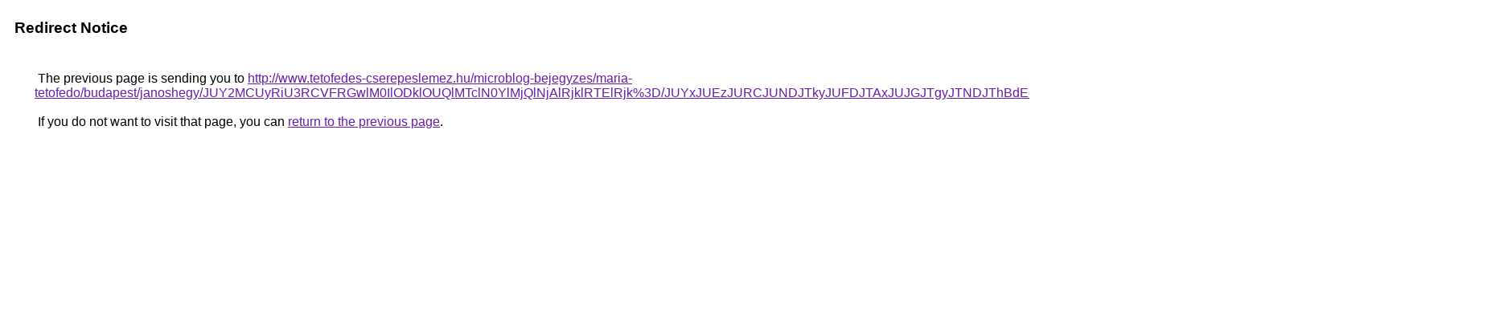

--- FILE ---
content_type: text/html; charset=UTF-8
request_url: https://cse.google.com.qa/url?q=http%3A%2F%2Fwww.tetofedes-cserepeslemez.hu%2Fmicroblog-bejegyzes%2Fmaria-tetofedo%2Fbudapest%2Fjanoshegy%2FJUY2MCUyRiU3RCVFRGwlM0IlODklOUQlMTclN0YlMjQlNjAlRjklRTElRjk%253D%2FJUYxJUEzJURCJUNDJTkyJUFDJTAxJUJGJTgyJTNDJThBdEclMTElRkNG%2FRCU2MHkwJUQ0JTkyY0olRkE5UiUxQyU2MHUlOEQlQ0M%253D%2F
body_size: 552
content:
<html lang="en"><head><meta http-equiv="Content-Type" content="text/html; charset=UTF-8"><title>Redirect Notice</title><style>body,div,a{font-family:Roboto,Arial,sans-serif}body{background-color:var(--xhUGwc);margin-top:3px}div{color:var(--YLNNHc)}a:link{color:#681da8}a:visited{color:#681da8}a:active{color:#ea4335}div.mymGo{border-top:1px solid var(--gS5jXb);border-bottom:1px solid var(--gS5jXb);background:var(--aYn2S);margin-top:1em;width:100%}div.aXgaGb{padding:0.5em 0;margin-left:10px}div.fTk7vd{margin-left:35px;margin-top:35px}</style></head><body><div class="mymGo"><div class="aXgaGb"><font style="font-size:larger"><b>Redirect Notice</b></font></div></div><div class="fTk7vd">&nbsp;The previous page is sending you to <a href="http://www.tetofedes-cserepeslemez.hu/microblog-bejegyzes/maria-tetofedo/budapest/janoshegy/JUY2MCUyRiU3RCVFRGwlM0IlODklOUQlMTclN0YlMjQlNjAlRjklRTElRjk%3D/JUYxJUEzJURCJUNDJTkyJUFDJTAxJUJGJTgyJTNDJThBdEclMTElRkNG/RCU2MHkwJUQ0JTkyY0olRkE5UiUxQyU2MHUlOEQlQ0M%3D/">http://www.tetofedes-cserepeslemez.hu/microblog-bejegyzes/maria-tetofedo/budapest/janoshegy/JUY2MCUyRiU3RCVFRGwlM0IlODklOUQlMTclN0YlMjQlNjAlRjklRTElRjk%3D/JUYxJUEzJURCJUNDJTkyJUFDJTAxJUJGJTgyJTNDJThBdEclMTElRkNG/RCU2MHkwJUQ0JTkyY0olRkE5UiUxQyU2MHUlOEQlQ0M%3D/</a>.<br><br>&nbsp;If you do not want to visit that page, you can <a href="#" id="tsuid_saF2afX1J_mg5NoP97DM2Qc_1">return to the previous page</a>.<script nonce="oh3DW2-ypTtCQNL7O_cm6w">(function(){var id='tsuid_saF2afX1J_mg5NoP97DM2Qc_1';(function(){document.getElementById(id).onclick=function(){window.history.back();return!1};}).call(this);})();(function(){var id='tsuid_saF2afX1J_mg5NoP97DM2Qc_1';var ct='originlink';var oi='unauthorizedredirect';(function(){document.getElementById(id).onmousedown=function(){var b=document&&document.referrer,a="encodeURIComponent"in window?encodeURIComponent:escape,c="";b&&(c=a(b));(new Image).src="/url?sa=T&url="+c+"&oi="+a(oi)+"&ct="+a(ct);return!1};}).call(this);})();</script><br><br><br></div></body></html>